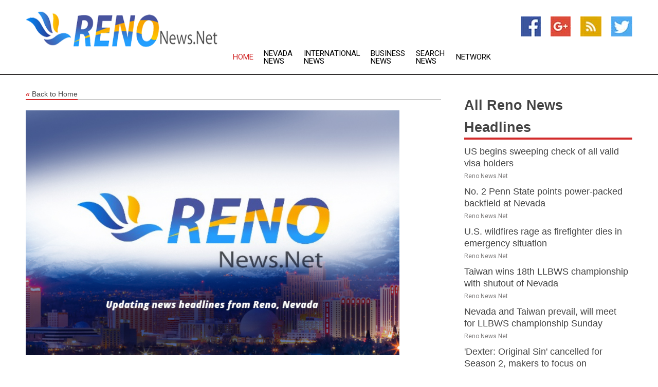

--- FILE ---
content_type: text/html; charset=utf-8
request_url: https://www.renonews.net/news/273488191/lizzo-wins-record-of-the-year-at-65th-grammy-awards
body_size: 11148
content:
<!doctype html>
<html lang="en">
<head>
    <meta name="Powered By" content="Kreatio Platform" />
  <link rel="canonical" href="https://www.renonews.net/news/273488191/lizzo-wins-record-of-the-year-at-65th-grammy-awards"/>
  <meta charset="utf-8"/>
  <meta http-equiv="X-UA-Compatible" content="IE=edge"/>
  <meta name="viewport" content="width=device-width, initial-scale=1, maximum-scale=1, user-scalable=no"/>
    <title>Lizzo wins Record of the Year at 65th Grammy Awards</title>
  <meta name="title" content="Lizzo wins Record of the Year at 65th Grammy Awards">
  <meta name="description" content="LOS ANGELES, Feb. 5 (Xinhua) -- American singer Lizzo won the award for Record of the Year with About Damn Time at the 65th Grammy Awards held in Los Angeles on"/>
  <meta name="keywords" content="the award, the year, angeles, 65th grammy, american singer, grammy, music, singer"/>
  <meta name="news_keywords" content="Reno news, Reno weather, map of Reno, Reno maps, Reno map, map for Reno, Reno tourism, Reno news, Reno news papers, Reno newspapers, newspapers, foreign exchange rates, foreign exchange, forex, markets, Reno hotels, Reno accommodation, Reno motels" />
  <meta name="robots" content="index, follow" />
  <meta name="revisit-after" content="1 Day" />
  <meta property="og:title" content="Lizzo wins Record of the Year at 65th Grammy Awards" />
  <meta property="og:site_name" content="Reno News" />
  <meta property="og:url" content="https://www.renonews.net/news/273488191/lizzo-wins-record-of-the-year-at-65th-grammy-awards" />
  <meta property="og:description" content="LOS ANGELES, Feb. 5 (Xinhua) -- American singer Lizzo won the award for Record of the Year with About Damn Time at the 65th Grammy Awards held in Los Angeles on"/>
  <meta property="og:image" content="" />
  <meta property="og:type" content="article" />
  <meta property="og:locale" content="en_US" />
  <meta name="twitter:card" content="summary_large_image" />
  <meta name="twitter:site" content="@Reno News" />
  <meta name="twitter:title" content="Lizzo wins Record of the Year at 65th Grammy Awards" />
  <meta name="twitter:description" content="LOS ANGELES, Feb. 5 (Xinhua) -- American singer Lizzo won the award for Record of the Year with About Damn Time at the 65th Grammy Awards held in Los Angeles on"/>
  <meta name="twitter:image" content="" />

  <link rel="shortcut icon" href="https://assets.kreatio.net/web/newsnet/favicons/favicon.ico"/>
  <link rel="stylesheet" type="text/css" href="https://assets.kreatio.net/web/newsnet/css/foundation.min.css">
  <link rel="stylesheet" type="text/css" href="https://assets.kreatio.net/web/newsnet/css/red_style.css">
  <link rel="stylesheet" type="text/css" href="https://cdnjs.cloudflare.com/ajax/libs/font-awesome/4.6.3//css/font-awesome.css">
  <script src="https://assets.kreatio.net/web/newsnet/js/app.js"></script>
  <link rel="stylesheet" href="https://cdnjs.cloudflare.com/ajax/libs/tinymce/6.8.2/skins/ui/oxide/skin.min.css">
  <script async src='https://securepubads.g.doubleclick.net/tag/js/gpt.js'></script>
  <script src='https://www.google.com/recaptcha/api.js'></script>
  <script>window.googletag = window.googletag || {cmd: []};
  googletag.cmd.push(function () {
      googletag.defineSlot('/21806386006/Bigpond_TOP/uaenews.net', [[970, 250], [728, 90], [970, 90]], 'div-gpt-ad-3852326-1')
          .addService(googletag.pubads());
      googletag.defineSlot('/21806386006/Bigpond_TOP/uaenews.net', [[300, 250], [300, 600], [160, 600], [120, 600], [320, 50]], 'div-gpt-ad-3852326-2')
          .addService(googletag.pubads());
      googletag.defineOutOfPageSlot('/21806386006/Bigpond_TOP/uaenews.net', 'div-gpt-ad-3852326-3')
          .addService(googletag.pubads());
      googletag.defineSlot('/21806386006/Bigpond_TOP/uaenews.net', [[1, 1]], 'div-gpt-ad-3852326-4')
          .addService(googletag.pubads());

      googletag.pubads().enableSingleRequest();
      googletag.pubads().collapseEmptyDivs();
      googletag.pubads().setCentering(true);
      googletag.enableServices();
  });</script>
  <script async src="https://paht.tech/c/uaenews.net.js"></script>

  <script type="text/javascript">
      window._mNHandle = window._mNHandle || {};
      window._mNHandle.queue = window._mNHandle.queue || [];
      medianet_versionId = "3121199";
  </script>
    <!-- taboola-->
    <script type="text/javascript">
        window._taboola = window._taboola || [];
        _taboola.push({article: 'auto'});
        !function (e, f, u, i) {
            if (!document.getElementById(i)) {
                e.async = 1;
                e.src = u;
                e.id = i;
                f.parentNode.insertBefore(e, f);
            }
        }(document.createElement('script'),
            document.getElementsByTagName('script')[0],
            '//cdn.taboola.com/libtrc/newsnet-network/loader.js',
            'tb_loader_script');
        if (window.performance && typeof window.performance.mark == 'function') {
            window.performance.mark('tbl_ic');
        }
    </script>
    <!--taboola-->
  <style>
      .tox .tox-statusbar {
          display: none !important;
      }
      .red{
          color: red;
      }
      .text h1,
      .text h2,
      .text h3,
      .text h4,
      .text h5,
      .text h6{
          font-size: 24px !important;
          font-weight: 700 !important;
      }
  </style>
</head>
<body>
<!-- header -->
  <!-- Component :: Main-Header--> 
<div class="row expanded header">
  <div class="large-4 columns logo hide-for-small-only">
    <a href="/"><img src="https://assets.kreatio.net/nn_logos/reno-news.png" alt="Reno News"></a></div>

  <div class="large-6 columns navigation">
    <div class="title-bar show-for-small-only"
         data-responsive-toggle="navigation-menu" data-hide-for="medium">
      <button class="menu-icon" type="button" data-toggle></button>
      <div class="title-bar-title" style="margin: 0 20px;">
        <a href="/"><img width="200px" src="https://assets.kreatio.net/nn_logos/reno-news.png"></a>
      </div>
    </div>
    <div class="top-bar" id="navigation-menu">
      <div class="top-bar-left">
        <ul class="dropdown menu" data-dropdown-menu>
          <li class="active"><a href="/">Home</a></li>
            <li>
              <a href="/category/nevada-news">Nevada
                News</a>
            </li>
            <li>
              <a href="/category/breaking-international-news">International
                News</a>
            </li>
            <li>
              <a href="/category/breaking-business-news">Business
                News</a>
            </li>
          <li><a href="/archive">Search News</a></li>
          <li><a href="http://www.themainstreammedia.com/">Network</a></li>
        </ul>
      </div>
    </div>
  </div>

  <div class="large-2 columns socail_icon hide-for-small-only">
    <ul class="menu float-right">
      <li><a href="http://www.facebook.com/pages/Reno-News/147772735271988" target="_blank"><img
        src="https://assets.kreatio.net/web/newsnet/images/facebook.jpg"
        alt="facebook"></a></li>
      <li><a href="https://plus.google.com/" target="_blank"><img
        src="https://assets.kreatio.net/web/newsnet/images/google_pls.jpg"
        alt="google"></a></li>
      <li><a href="https://feeds.renonews.net/rss/bc9f1091e6c70d36" target="_blank"><img
        src="https://assets.kreatio.net/web/newsnet/images/rss_feed.jpg"
        alt="rss"></a></li>
      <li><a href="https://twitter.com/renonewsnet" target="_blank"><img
        src="https://assets.kreatio.net/web/newsnet/images/twitter.jpg"
        alt="twitter"></a></li>
    </ul>
      <!-- Component :: Header-Date--> 
<div class="remote_component" id = 587f77c1-772e-d205-d833-e133cfdf98e0></div>


  </div>
</div>


<!-- End of header -->

<!-- Ads -->
<div class="row expanded ad_temp">

  <!-- Ad 728x90 (TOP) -->
  <div
    class="large-12 medium-12 columns text-left top_add hide-for-small-only">

    <center>
      <div id='div-gpt-ad-3852326-1'>
        <script>
            googletag.cmd.push(function () {
                googletag.display('div-gpt-ad-3852326-1');
            });
        </script>
      </div>
    </center>

  </div>
  <!-- End of ad -->

</div>
<!-- End of ads -->


<div class="row expanded content">
  <div class="large-9 medium-8 columns left_content">
    <div class="row expanded breadcrum">
      <div class="large-12 medium-12 columns">
        <h4>
          <span><a href="/"><i>«</i>Back to Home</a></span>
        </h4>
      </div>
    </div>
    <div class="row expanded single_news">
  <div class="large-12 columns">
    <div class="article_image">
          <img src="https://static.themainstreammedia.com/story_logos/newsnet/reno-news.jpg" height="770px" alt="Lizzo wins Record of the Year at 65th Grammy Awards" width="100%">
    </div>
    <div class="title_text">
      <h2>
        <a href="#">Lizzo wins Record of the Year at 65th Grammy Awards</a>
      </h2>
      <p>Xinhua
        <br>06 Feb 2023, 11:25 GMT+
          </p>
    </div>
    <div class="detail_text">
      <div class="text">
            <p>LOS ANGELES, Feb. 5 (Xinhua) -- American singer Lizzo won the award for Record of the Year with "About Damn Time" at the 65th Grammy Awards held in Los Angeles on Sunday.</p><p> Dedicating the award to the late American singer and songwriter Prince, she noted in her acceptance speech that "when we lost Prince, I decided to dedicate my life to making positive music."</p><p> Record of the Year is one of the "big four" categories of the Grammy Awards night, which also include Album of the Year, Song of the Year, and Best New Artist.</p><p> The U.S. music's biggest night returned to Los Angeles this year. The show, usually held in Los Angeles and New York, relocated to Las Vegas, Nevada in 2022 due to the COVID-19 pandemic.</p><p> As the only peer-selected music award, the Grammy Awards are voted on by the Recording Academy's membership body of music makers, who represent all genres and creative disciplines, including recording artists, songwriters, producers, mixers and engineers. </p>
        <p></p>
      </div>
    </div>
  </div>
  <div class="large-12 medium-12 columns share_icon">
    <h3>
      <span><a href="#">Share article:</a></span>
    </h3>
    <div class="sharethis-inline-share-buttons"></div>
  </div>
  <div class="large-12 medium-12 columns hide-for-small-only">
    <div class="detail_text">
      <div id="contentad338226"></div>
      <script type="text/javascript">
          (function (d) {
              var params =
                  {
                      id: "d5a9be96-e246-4ac5-9d21-4b034439109c",
                      d: "ZGVsaGluZXdzLm5ldA==",
                      wid: "338226",
                      cb: (new Date()).getTime()
                  };

              var qs = [];
              for (var key in params) qs.push(key + '=' + encodeURIComponent(params[key]));
              var s = d.createElement('script');
              s.type = 'text/javascript';
              s.async = true;
              var p = 'https:' == document.location.protocol ? 'https' : 'http';
              s.src = p + "://api.content-ad.net/Scripts/widget2.aspx?" + qs.join('&');
              d.getElementById("contentad338226").appendChild(s);
          })(document);
      </script>
    </div>
  </div>
</div>

    <div class="column row collapse show-for-small-only">
      <div class="large-12 medium-12 columns">

        <div id='div-gpt-ad-3852326-2'>
          <script>
              googletag.cmd.push(function() {
                  googletag.display('div-gpt-ad-3852326-2');
              });
          </script>
        </div>

      </div>
    </div>
    <!-- Ad 600x250 -->
    <div class="row column collapse">
      <div class="large-12 medium-12 columns">

        <div id="318873353">
          <script type="text/javascript">
              try {
                  window._mNHandle.queue.push(function (){
                      window._mNDetails.loadTag("318873353", "600x250", "318873353");
                  });
              }
              catch (error) {}
          </script>
        </div>

      </div>
    </div>
    <!-- End of ad -->
    <!-- Taboola -->
    <div class="row column collapse">
  <div class="large-12 medium-12 columns">

    <div id="taboola-below-article-thumbnails"></div>
    <script type="text/javascript">
        window._taboola = window._taboola || [];
        _taboola.push({
            mode: 'alternating-thumbnails-a',
            container: 'taboola-below-article-thumbnails',
            placement: 'Below Article Thumbnails',
            target_type: 'mix'
        });
    </script>

  </div>
</div>

    <!-- Taboola -->
    <div class="row expanded moreus_news" ng-controller="MoreCtrl">
  <div class="large-12 medium-12 columns">
    <h3><span>More Reno News</span></h3>
    <a href="/category/reno-news" class="access_more">Access More</a>
  </div>
    <div class="large-6 columns">
        <div class="media-object">
          <div class="media-object-section">
            <a href="/news/278527190/us-begins-sweeping-check-of-all-valid-visa-holders">
              <img src="https://image.chitra.live/api/v1/wps/3193a76/01ef6b9b-e941-4105-8b24-e90126239008/1/5-U-S-Passport-Visa-200x200.jpg" width="153px">
            </a>
          </div>
          <div class="media-object-section">
            <h5><a title="" href="/news/278527190/us-begins-sweeping-check-of-all-valid-visa-holders">US begins sweeping check of all valid visa holders</a>
</h5>
            <p class="date">Reno News.Net</p>
          </div>
        </div>
        <div class="media-object">
          <div class="media-object-section">
            <a href="/news/278534080/no-2-penn-state-points-power-packed-backfield-at-nevada">
              <img src="https://image.chitra.live/api/v1/wps/32cd57f/571cbef9-95c2-4df7-b3d6-a83587c28c46/0/YmNjMmVmZWMtNzI-200x200.jpg" width="153px">
            </a>
          </div>
          <div class="media-object-section">
            <h5><a title="" href="/news/278534080/no-2-penn-state-points-power-packed-backfield-at-nevada">No. 2 Penn State points power-packed backfield at Nevada</a>
</h5>
            <p class="date">Reno News.Net</p>
          </div>
        </div>
        <div class="media-object">
          <div class="media-object-section">
            <a href="/news/278533848/us-wildfires-rage-as-firefighter-dies-in-emergency-situation">
              <img src="https://image.chitra.live/api/v1/wps/8c6a77d/6ab15322-ec00-4d37-a314-f12e42e2b9f5/0/XxjidwE007028-20250826-CBMFN0A001-200x200.jpg" width="153px">
            </a>
          </div>
          <div class="media-object-section">
            <h5><a title="" href="/news/278533848/us-wildfires-rage-as-firefighter-dies-in-emergency-situation">U.S. wildfires rage as firefighter dies in emergency situation</a>
</h5>
            <p class="date">Reno News.Net</p>
          </div>
        </div>
        <div class="media-object">
          <div class="media-object-section">
            <a href="/news/278530519/taiwan-wins-18th-llbws-championship-with-shutout-of-nevada">
              <img src="https://image.chitra.live/api/v1/wps/87e114a/390cc8ca-fe29-49b3-b46d-d9ea62533ef5/0/Njg5NDEyNGMtMDE-200x200.jpg" width="153px">
            </a>
          </div>
          <div class="media-object-section">
            <h5><a title="" href="/news/278530519/taiwan-wins-18th-llbws-championship-with-shutout-of-nevada">Taiwan wins 18th LLBWS championship with shutout of Nevada</a>
</h5>
            <p class="date">Reno News.Net</p>
          </div>
        </div>
        <div class="media-object">
          <div class="media-object-section">
            <a href="/news/278529077/nevada-and-taiwan-prevail-will-meet-for-llbws-championship-sunday">
              <img src="https://image.chitra.live/api/v1/wps/d42806e/ac982229-c616-43ba-90e5-422b6b9d2a48/0/ZmJkZjFjMDEtYjR-200x200.jpg" width="153px">
            </a>
          </div>
          <div class="media-object-section">
            <h5><a title="" href="/news/278529077/nevada-and-taiwan-prevail-will-meet-for-llbws-championship-sunday">Nevada and Taiwan prevail, will meet for LLBWS championship Sunday</a>
</h5>
            <p class="date">Reno News.Net</p>
          </div>
        </div>
        <div class="media-object">
          <div class="media-object-section">
            <a href="/news/278528543/dexter-original-sin-cancelled-for-season-2-makers-to-focus-on-resurrection-sequel">
              <img src="https://image.chitra.live/api/v1/wps/3230eba/83c0ada9-af38-4ea4-b263-da87fc19290a/0/ANI-20250823163905-200x200.jpg" width="153px">
            </a>
          </div>
          <div class="media-object-section">
            <h5><a title="" href="/news/278528543/dexter-original-sin-cancelled-for-season-2-makers-to-focus-on-resurrection-sequel">&#39;Dexter: Original Sin&#39; cancelled for Season 2, makers to focus on &#39;Resurrection&#39; sequel</a>
</h5>
            <p class="date">Reno News.Net</p>
          </div>
        </div>
        <div class="media-object">
          <div class="media-object-section">
            <a href="/news/278528157/reds-all-star-andrew-abbott-aims-for-first-career-win-over-d-backs">
              <img src="https://image.chitra.live/api/v1/wps/337cc87/5714ba8e-6848-44b3-b1db-e5642b19617d/0/MmYyYjA3ZDMtMzg-200x200.jpg" width="153px">
            </a>
          </div>
          <div class="media-object-section">
            <h5><a title="" href="/news/278528157/reds-all-star-andrew-abbott-aims-for-first-career-win-over-d-backs">Reds All-Star Andrew Abbott aims for first career win over D-backs</a>
</h5>
            <p class="date">Reno News.Net</p>
          </div>
        </div>
        <div class="media-object">
          <div class="media-object-section">
            <a href="/news/278525389/llbws-roundup-nevada-rallies-to-reach-us-championship-game">
              <img src="https://image.chitra.live/api/v1/wps/0acf4bb/16da351c-d575-4fbd-89cd-974869f150f5/0/ZTQ1NDQzNDMtM2V-200x200.jpg" width="153px">
            </a>
          </div>
          <div class="media-object-section">
            <h5><a title="" href="/news/278525389/llbws-roundup-nevada-rallies-to-reach-us-championship-game">LLBWS roundup: Nevada rallies to reach U.S. championship game</a>
</h5>
            <p class="date">Reno News.Net</p>
          </div>
        </div>
        <div class="media-object">
          <div class="media-object-section">
            <a href="/news/278533898/roundup-us-wildfires-rage-as-firefighter-dies-in-emergency-situation">
              <img src="" width="153px">
            </a>
          </div>
          <div class="media-object-section">
            <h5><a title="" href="/news/278533898/roundup-us-wildfires-rage-as-firefighter-dies-in-emergency-situation">Roundup: U.S. wildfires rage as firefighter dies in emergency situation</a>
</h5>
            <p class="date">Reno News.Net</p>
          </div>
        </div>
        <div class="media-object">
          <div class="media-object-section">
            <a href="/news/278535783/park-city-showcase-of-homes-continues-this-weekend-park-record">
              <img src="https://image.chitra.live/api/v1/wps/9fb8029/10a9c066-54a8-4d6e-90d7-b8fcc382e01c/0/spr1756290860064-200x200.jpg" width="153px">
            </a>
          </div>
          <div class="media-object-section">
            <h5><a title="" target="_blank" href="https://www.parkrecord.com/2025/08/26/park-city-showcase-of-homes-continues-this-weekend/">Park City Showcase of Homes continues this weekend - Park Record</a>
</h5>
            <p class="date">Reno News.Net</p>
          </div>
        </div>
        <div class="media-object">
          <div class="media-object-section">
            <a href="/news/278535288/wa-mother-details-difficult-search-for-mental-health-bed-as-daughter-reached-crisis-point">
              <img src="https://image.chitra.live/api/v1/wps/cca30bf/171e790b-a397-4b66-97d1-b1d9e7c44b8b/0/spr1756280027077-200x200.jpg" width="153px">
            </a>
          </div>
          <div class="media-object-section">
            <h5><a title="" target="_blank" href="https://www.abc.net.au/news/2025-08-25/teen-spends-60-hours-in-perth-ed-without-mental-health-care/105692884">WA mother details difficult search for mental health bed as daughter reached crisis point</a>
</h5>
            <p class="date">Reno News.Net</p>
          </div>
        </div>
    </div>
    <div class="large-6 columns">
        <div class="media-object">
          <div class="media-object-section">
            <a href="/news/278535287/hawaii-island-residents-police-commibion-discub-search-for-next-chief">
              <img src="https://image.chitra.live/api/v1/wps/ff1c743/0f194a74-53bd-4793-9cce-132b6484648d/0/spr1756280024960-200x200.jpg" width="153px">
            </a>
          </div>
          <div class="media-object-section">
            <h5><a title="" target="_blank" href="https://www.staradvertiser.com/2025/08/26/hawaii-news/search-for-new-big-isle-police-chief-discussed/">Hawaii island residents, Police Commission discuss search for next chief</a>
</h5>
            <p class="date">Reno News.Net</p>
          </div>
        </div>
        <div class="media-object">
          <div class="media-object-section">
            <a href="/news/278533952/trump-suggests-many-americans-39-like-a-dictator-39-ibtimes">
              <img src="https://image.chitra.live/api/v1/wps/7712ab1/093d8ea7-24d3-4181-941f-ec62c724d22e/0/spr1756217054525-200x200.jpg" width="153px">
            </a>
          </div>
          <div class="media-object-section">
            <h5><a title="" target="_blank" href="https://www.ibtimes.com/trump-suggests-many-americans-like-dictator-3781642">Trump Suggests Many Americans &#39;Like A Dictator&#39; - IBTimes</a>
</h5>
            <p class="date">Reno News.Net</p>
          </div>
        </div>
        <div class="media-object">
          <div class="media-object-section">
            <a href="/news/278535651/musk-quest-for-microsoft-ai-software-biz-likely-includes-ads">
              <img src="" width="153px">
            </a>
          </div>
          <div class="media-object-section">
            <h5><a title="" target="_blank" href="https://www.mediapost.com/publications/article/408423/musk-quest-for-microsoft-ai-software-biz-likely-in.html">Musk Quest For Microsoft AI Software Biz Likely Includes Ads</a>
</h5>
            <p class="date">Reno News.Net</p>
          </div>
        </div>
        <div class="media-object">
          <div class="media-object-section">
            <a href="/news/278535459/sheriff-39-s-office-identifies-the-victim-shot-by-son-in-nevada-county">
              <img src="" width="153px">
            </a>
          </div>
          <div class="media-object-section">
            <h5><a title="" target="_blank" href="https://fox40.com/news/local-news/nevada-county/sheriffs-office-identifies-the-victim-shot-by-son-in-nevada-county/">Sheriff&#39;s office identifies the victim shot by son in Nevada County</a>
</h5>
            <p class="date">Reno News.Net</p>
          </div>
        </div>
        <div class="media-object">
          <div class="media-object-section">
            <a href="/news/278535255/rtc-offers-free-rides-to-sparks-rib-cook-off">
              <img src="" width="153px">
            </a>
          </div>
          <div class="media-object-section">
            <h5><a title="" target="_blank" href="https://thisisreno.com/2025/08/rtc-free-rides-washoe-event/">RTC offers free rides to Sparks rib cook off</a>
</h5>
            <p class="date">Reno News.Net</p>
          </div>
        </div>
        <div class="media-object">
          <div class="media-object-section">
            <a href="/news/278535254/brothers-barbecue-named-among-top-bbq-spots-in-us">
              <img src="" width="153px">
            </a>
          </div>
          <div class="media-object-section">
            <h5><a title="" target="_blank" href="https://thisisreno.com/2025/08/best-bbq-reno-brothers/">Brothers Barbecue named among top BBQ spots in U.S.</a>
</h5>
            <p class="date">Reno News.Net</p>
          </div>
        </div>
        <div class="media-object">
          <div class="media-object-section">
            <a href="/news/278535253/free-curbside-chipping-available-for-eligible-residents">
              <img src="" width="153px">
            </a>
          </div>
          <div class="media-object-section">
            <h5><a title="" target="_blank" href="https://thisisreno.com/2025/08/truckee-meadows-free-curbside-chipping/">Free curbside chipping available for eligible residents</a>
</h5>
            <p class="date">Reno News.Net</p>
          </div>
        </div>
        <div class="media-object">
          <div class="media-object-section">
            <a href="/news/278535252/renos-oldest-and-newest-theaters-announce-merger">
              <img src="" width="153px">
            </a>
          </div>
          <div class="media-object-section">
            <h5><a title="" target="_blank" href="https://thisisreno.com/2025/08/reno-little-theater-merger/">Renos oldest and newest theaters announce merger</a>
</h5>
            <p class="date">Reno News.Net</p>
          </div>
        </div>
        <div class="media-object">
          <div class="media-object-section">
            <a href="/news/278535251/nv-energy-opens-applications-for-expanded-solar-acceb-for-low-income-customers">
              <img src="" width="153px">
            </a>
          </div>
          <div class="media-object-section">
            <h5><a title="" target="_blank" href="https://thisisreno.com/2025/08/nv-energy-expanded-solar-access/">NV Energy opens applications for expanded solar access for low-income customers</a>
</h5>
            <p class="date">Reno News.Net</p>
          </div>
        </div>
        <div class="media-object">
          <div class="media-object-section">
            <a href="/news/278534870/children-39-s-mercy-hospital-launches-new-youth-mental-health-program">
              <img src="" width="153px">
            </a>
          </div>
          <div class="media-object-section">
            <h5><a title="" target="_blank" href="https://fox4kc.com/news/childrens-mercy-hospital-launches-new-youth-mental-health-program/">Children&#39;s Mercy Hospital launches new youth mental health program</a>
</h5>
            <p class="date">Reno News.Net</p>
          </div>
        </div>
    </div>
</div>

    <div class="column row collapse show-for-small-only">
      <div class="large-12 medium-12 columns">

        <div id='div-gpt-ad-3852326-2'>
          <script>
              googletag.cmd.push(function() {
                  googletag.display('div-gpt-ad-3852326-2');
              });
          </script>
        </div>

      </div>
    </div>
    <div class="row expanded">
      <div class="large-12 medium-12 columns">
        <div class="row expanded signupnws">
          <div class="large-6 columns">
            <h2>Sign up for Reno News</h2>
            <p>a daily newsletter full of things to discuss over
              drinks.and the great thing is that it's on the house!</p>
          </div>
          <div class="large-6 columns">
            <form
              action="https://subscription.themainstreammedia.com/?p=subscribe"
              method="post">
              <input type="text" name="email" placeholder="Your email address"
                     required>
              <button type="submit" class="button">Submit</button>
            </form>
          </div>
        </div>
      </div>
    </div>
    <div class="row expanded single_news">
      <div
        class="large-12 medium-12 columns text-center hide-for-small-only">
        <div class="detail_text"></div>
      </div>
    </div>
  </div>
  <!-- Side bar -->
    <div class="large-3 medium-4 columns right_sidebar">
    <!-- weather -->
    <div
      class="large-12 medium-12 columns text-right hide-for-small-only">
      <div class="row collapse">
        <div class="large-12 columns text-center">
          <strong style="font-size: 45px;"></strong> <span></span>
        </div>
      </div>
      <div class="row collapse">
        <div class="large-12 columns text-center">
          <span></span>
        </div>
      </div>
    </div>
    <!-- End of weather -->

    <!-- All headlines -->
    <div class="row column headline">
  <div class="large-12 medium-12 columns">
    <h3>
      <span><a href="/category/reno-news">All Reno News Headlines</a></span>
    </h3>
    <div class="outer_head">
        <div class="single_head">
          <h6>
            <a title="" href="/news/278527190/us-begins-sweeping-check-of-all-valid-visa-holders">US begins sweeping check of all valid visa holders</a>

          </h6>
          <p class="date">Reno News.Net</p>
        </div>
        <div class="single_head">
          <h6>
            <a title="" href="/news/278534080/no-2-penn-state-points-power-packed-backfield-at-nevada">No. 2 Penn State points power-packed backfield at Nevada</a>

          </h6>
          <p class="date">Reno News.Net</p>
        </div>
        <div class="single_head">
          <h6>
            <a title="" href="/news/278533848/us-wildfires-rage-as-firefighter-dies-in-emergency-situation">U.S. wildfires rage as firefighter dies in emergency situation</a>

          </h6>
          <p class="date">Reno News.Net</p>
        </div>
        <div class="single_head">
          <h6>
            <a title="" href="/news/278530519/taiwan-wins-18th-llbws-championship-with-shutout-of-nevada">Taiwan wins 18th LLBWS championship with shutout of Nevada</a>

          </h6>
          <p class="date">Reno News.Net</p>
        </div>
        <div class="single_head">
          <h6>
            <a title="" href="/news/278529077/nevada-and-taiwan-prevail-will-meet-for-llbws-championship-sunday">Nevada and Taiwan prevail, will meet for LLBWS championship Sunday</a>

          </h6>
          <p class="date">Reno News.Net</p>
        </div>
        <div class="single_head">
          <h6>
            <a title="" href="/news/278528543/dexter-original-sin-cancelled-for-season-2-makers-to-focus-on-resurrection-sequel">&#39;Dexter: Original Sin&#39; cancelled for Season 2, makers to focus on &#39;Resurrection&#39; sequel</a>

          </h6>
          <p class="date">Reno News.Net</p>
        </div>
        <div class="single_head">
          <h6>
            <a title="" href="/news/278528157/reds-all-star-andrew-abbott-aims-for-first-career-win-over-d-backs">Reds All-Star Andrew Abbott aims for first career win over D-backs</a>

          </h6>
          <p class="date">Reno News.Net</p>
        </div>
        <div class="single_head">
          <h6>
            <a title="" href="/news/278525389/llbws-roundup-nevada-rallies-to-reach-us-championship-game">LLBWS roundup: Nevada rallies to reach U.S. championship game</a>

          </h6>
          <p class="date">Reno News.Net</p>
        </div>
        <div class="single_head">
          <h6>
            <a title="" href="/news/278533898/roundup-us-wildfires-rage-as-firefighter-dies-in-emergency-situation">Roundup: U.S. wildfires rage as firefighter dies in emergency situation</a>

          </h6>
          <p class="date">Reno News.Net</p>
        </div>
        <div class="single_head">
          <h6>
            <a title="" target="_blank" href="https://www.parkrecord.com/2025/08/26/park-city-showcase-of-homes-continues-this-weekend/">Park City Showcase of Homes continues this weekend - Park Record</a>

          </h6>
          <p class="date">Reno News.Net</p>
        </div>
        <div class="single_head">
          <h6>
            <a title="" target="_blank" href="https://www.abc.net.au/news/2025-08-25/teen-spends-60-hours-in-perth-ed-without-mental-health-care/105692884">WA mother details difficult search for mental health bed as daughter reached crisis point</a>

          </h6>
          <p class="date">Reno News.Net</p>
        </div>
        <div class="single_head">
          <h6>
            <a title="" target="_blank" href="https://www.staradvertiser.com/2025/08/26/hawaii-news/search-for-new-big-isle-police-chief-discussed/">Hawaii island residents, Police Commission discuss search for next chief</a>

          </h6>
          <p class="date">Reno News.Net</p>
        </div>
        <div class="single_head">
          <h6>
            <a title="" target="_blank" href="https://www.ibtimes.com/trump-suggests-many-americans-like-dictator-3781642">Trump Suggests Many Americans &#39;Like A Dictator&#39; - IBTimes</a>

          </h6>
          <p class="date">Reno News.Net</p>
        </div>
        <div class="single_head">
          <h6>
            <a title="" target="_blank" href="https://www.mediapost.com/publications/article/408423/musk-quest-for-microsoft-ai-software-biz-likely-in.html">Musk Quest For Microsoft AI Software Biz Likely Includes Ads</a>

          </h6>
          <p class="date">Reno News.Net</p>
        </div>
        <div class="single_head">
          <h6>
            <a title="" target="_blank" href="https://fox40.com/news/local-news/nevada-county/sheriffs-office-identifies-the-victim-shot-by-son-in-nevada-county/">Sheriff&#39;s office identifies the victim shot by son in Nevada County</a>

          </h6>
          <p class="date">Reno News.Net</p>
        </div>
        <div class="single_head">
          <h6>
            <a title="" target="_blank" href="https://thisisreno.com/2025/08/rtc-free-rides-washoe-event/">RTC offers free rides to Sparks rib cook off</a>

          </h6>
          <p class="date">Reno News.Net</p>
        </div>
        <div class="single_head">
          <h6>
            <a title="" target="_blank" href="https://thisisreno.com/2025/08/best-bbq-reno-brothers/">Brothers Barbecue named among top BBQ spots in U.S.</a>

          </h6>
          <p class="date">Reno News.Net</p>
        </div>
        <div class="single_head">
          <h6>
            <a title="" target="_blank" href="https://thisisreno.com/2025/08/truckee-meadows-free-curbside-chipping/">Free curbside chipping available for eligible residents</a>

          </h6>
          <p class="date">Reno News.Net</p>
        </div>
        <div class="single_head">
          <h6>
            <a title="" target="_blank" href="https://thisisreno.com/2025/08/reno-little-theater-merger/">Renos oldest and newest theaters announce merger</a>

          </h6>
          <p class="date">Reno News.Net</p>
        </div>
        <div class="single_head">
          <h6>
            <a title="" target="_blank" href="https://thisisreno.com/2025/08/nv-energy-expanded-solar-access/">NV Energy opens applications for expanded solar access for low-income customers</a>

          </h6>
          <p class="date">Reno News.Net</p>
        </div>
        <div class="single_head">
          <h6>
            <a title="" target="_blank" href="https://fox4kc.com/news/childrens-mercy-hospital-launches-new-youth-mental-health-program/">Children&#39;s Mercy Hospital launches new youth mental health program</a>

          </h6>
          <p class="date">Reno News.Net</p>
        </div>
        <div class="single_head">
          <h6>
            <a title="" target="_blank" href="https://fox40.com/news/local-news/sacramento-county/folsom/2-homes-destroyed-1-person-hospitalized-after-fire-in-folsom/">2 homes destroyed, 1 person hospitalized after fire in Folsom</a>

          </h6>
          <p class="date">Reno News.Net</p>
        </div>
        <div class="single_head">
          <h6>
            <a title="" target="_blank" href="https://www.theguardian.com/world/2025/aug/26/norway-wealth-fund-excludes-caterpillar-over-israel-allegations">Norway wealth fund sells Caterpillar stake over Israel allegations - Israel</a>

          </h6>
          <p class="date">Reno News.Net</p>
        </div>
    </div>
  </div>
</div>



    <!-- Ad 300x600 (A) -->
    <div class="row column ad_600">
      <div class="large-12 medium-12 columns hide-for-small-only">

        <script id="mNCC" language="javascript">
            medianet_width = "300";
            medianet_height = "600";
            medianet_crid = "393315316";
            medianet_versionId = "3111299";
        </script>
        <script src="//contextual.media.net/nmedianet.js?cid=8CUG1R34Q"></script>

      </div>
    </div>
    <!-- End of ad -->

    <!-- Related News -->
    <div class=" row column business_news">
  <div class="large-12 medium-12 columns">
    <h3>
      <span>Nevada News</span>
    </h3>
      <div class="media-object">
        <div class="media-object-section">
          <a href="/news/278527190/us-begins-sweeping-check-of-all-valid-visa-holders"><img width="153px" src="https://image.chitra.live/api/v1/wps/3193a76/01ef6b9b-e941-4105-8b24-e90126239008/1/5-U-S-Passport-Visa-200x200.jpg" alt="US begins sweeping check of all valid visa holders"/></a>
        </div>
        <div class="media-object-section">
          <h6>
            <a title="" href="/news/278527190/us-begins-sweeping-check-of-all-valid-visa-holders">US begins sweeping check of all valid visa holders</a>

          </h6>
          <p class="date">Reno News.Net</p>
        </div>
      </div>
      <div class="media-object">
        <div class="media-object-section">
          <a href="/news/278536259/vikings-trade-picks-to-reunite-with-panthers-wr-adam-thielen"><img width="153px" src="https://image.chitra.live/api/v1/wps/9aacf34/0fcf8a96-807c-451d-af79-5735fa3fb126/0/ZGUxYzkzMzktNjZ-200x200.jpg" alt="Vikings trade picks to reunite with Panthers WR Adam Thielen"/></a>
        </div>
        <div class="media-object-section">
          <h6>
            <a title="" href="/news/278536259/vikings-trade-picks-to-reunite-with-panthers-wr-adam-thielen">Vikings trade picks to reunite with Panthers WR Adam Thielen</a>

          </h6>
          <p class="date">Reno News.Net</p>
        </div>
      </div>
      <div class="media-object">
        <div class="media-object-section">
          <a href="/news/278535035/patriots-cut-2022-first-round-pick-cole-strange"><img width="153px" src="https://image.chitra.live/api/v1/wps/6e9d724/6747dec3-b803-4c74-a3cb-e997cd7d143d/0/ODY5MWQwODktYzB-200x200.jpg" alt="Patriots cut 2022 first-round pick Cole Strange"/></a>
        </div>
        <div class="media-object-section">
          <h6>
            <a title="" href="/news/278535035/patriots-cut-2022-first-round-pick-cole-strange">Patriots cut 2022 first-round pick Cole Strange</a>

          </h6>
          <p class="date">Reno News.Net</p>
        </div>
      </div>
      <div class="media-object">
        <div class="media-object-section">
          <a href="/news/278534671/streaking-aces-rising-dream-to-battle-for-second-place-in-wnba"><img width="153px" src="https://image.chitra.live/api/v1/wps/46d8266/13359434-4be7-41dc-8f91-80b525b26d6c/0/MjRiZTI0YTYtOGR-200x200.jpg" alt="Streaking Aces, rising Dream to battle for second place in WNBA"/></a>
        </div>
        <div class="media-object-section">
          <h6>
            <a title="" href="/news/278534671/streaking-aces-rising-dream-to-battle-for-second-place-in-wnba">Streaking Aces, rising Dream to battle for second place in WNBA</a>

          </h6>
          <p class="date">Reno News.Net</p>
        </div>
      </div>
      <div class="media-object">
        <div class="media-object-section">
          <a href="/news/278534456/mlb-matches-giants-yankees-in-early-2026-opener"><img width="153px" src="https://image.chitra.live/api/v1/wps/91a564e/962dae87-337a-489d-997d-066121d433ab/0/ZGM0NTU4MmQtYjF-200x200.jpg" alt="MLB matches Giants, Yankees in early 2026 opener"/></a>
        </div>
        <div class="media-object-section">
          <h6>
            <a title="" href="/news/278534456/mlb-matches-giants-yankees-in-early-2026-opener">MLB matches Giants, Yankees in early 2026 opener</a>

          </h6>
          <p class="date">Reno News.Net</p>
        </div>
      </div>
      <div class="media-object">
        <div class="media-object-section">
          <a href="/news/278533848/us-wildfires-rage-as-firefighter-dies-in-emergency-situation"><img width="153px" src="https://image.chitra.live/api/v1/wps/8c6a77d/6ab15322-ec00-4d37-a314-f12e42e2b9f5/0/XxjidwE007028-20250826-CBMFN0A001-200x200.jpg" alt="U.S. wildfires rage as firefighter dies in emergency situation"/></a>
        </div>
        <div class="media-object-section">
          <h6>
            <a title="" href="/news/278533848/us-wildfires-rage-as-firefighter-dies-in-emergency-situation">U.S. wildfires rage as firefighter dies in emergency situation</a>

          </h6>
          <p class="date">Reno News.Net</p>
        </div>
      </div>
    <div class="access_btn">
      <a href="/category/nevada-news"
         class="access_more">Access More</a>
    </div>
  </div>
</div>

    <!-- End of Related News -->

    <!-- News Releases  -->
    <div class="row column news_releases">
  <div class="large-12 medium-12 columns">
    <div class="inner">
      <h3>News Releases</h3>
      <p>
        <span >Reno News</span>.Net's News Release Publishing
        Service provides a medium for circulating your organization's
        news.
      </p>
      <form action="/news-releases" method="get">
        <button
          style="margin-left: 10px; font-size: 19px; font-family: Roboto, sans-serif;"
          href="/news-releases" type="submit" class="alert button">
          Click For Details</button>
      </form>
    </div>
  </div>
</div>

    <!-- End of News Releases  -->

    <div class=" row column business_news">
  <div class="large-12 medium-12 columns">
    <h3>
      <span>International News</span>
    </h3>
      <div class="media-object">
        <div class="media-object-section">
          <a href="German chancellor: Death of journalists in Gaza &#39;unavoidable&#39;"><img width="153px" src="https://image.chitra.live/api/v1/wps/52e2935/8c09823d-3398-4700-85c1-de7e55696843/4/Friedrich-Merz-Belgian-news-agency-copy-tiff-jpg-200x200.jpg" alt="Germany&#39;s leader backs Israel, says journalists not targeted "/></a>
        </div>
        <div class="media-object-section">
          <h6>
            <a title="" href="/news/278534354/germany-s-leader-backs-israel-says-journalists-not-targeted">Germany&#39;s leader backs Israel, says journalists not targeted </a>

          </h6>
          <p class="date">Reno News.Net</p>
        </div>
      </div>
      <div class="media-object">
        <div class="media-object-section">
          <a href="Trump administration to review all 55 million US visa holders"><img width="153px" src="https://image.chitra.live/api/v1/wps/3193a76/01ef6b9b-e941-4105-8b24-e90126239008/1/5-U-S-Passport-Visa-200x200.jpg" alt="US begins sweeping check of all valid visa holders"/></a>
        </div>
        <div class="media-object-section">
          <h6>
            <a title="" href="/news/278527190/us-begins-sweeping-check-of-all-valid-visa-holders">US begins sweeping check of all valid visa holders</a>

          </h6>
          <p class="date">Reno News.Net</p>
        </div>
      </div>
      <div class="media-object">
        <div class="media-object-section">
          <a href="Thailand court acquits ex-PM Thaksin in royal defamation case"><img width="153px" src="https://image.chitra.live/api/v1/wps/779ec99/153996ba-baec-4b5f-8c74-da22b29c54dd/1/8-Thaksin-DOD-200x200.jpg" alt="Thailand’s ex-PM Thaksin cleared in royal defamation case"/></a>
        </div>
        <div class="media-object-section">
          <h6>
            <a title="" href="/news/278527201/thailand-s-ex-pm-thaksin-cleared-in-royal-defamation-case">Thailand’s ex-PM Thaksin cleared in royal defamation case</a>

          </h6>
          <p class="date">Reno News.Net</p>
        </div>
      </div>
      <div class="media-object">
        <div class="media-object-section">
          <a href="UK FM &quot;horrified&quot; as Israel kills six more journalists in Gaza"><img width="153px" src="https://image.chitra.live/api/v1/wps/27991f0/62accdaa-135b-4a2c-8548-f9c1d7f1dc34/0/Gaza-Press-funerals-200x200.jpeg" alt="Israel Defense Force claims lives of 6 journalists "/></a>
        </div>
        <div class="media-object-section">
          <h6>
            <a title="" href="/news/278532351/israel-defense-force-claims-lives-of-6-journalists">Israel Defense Force claims lives of 6 journalists </a>

          </h6>
          <p class="date">Reno News.Net</p>
        </div>
      </div>
      <div class="media-object">
        <div class="media-object-section">
          <a href="Israel threatens Gaza City with destruction as new offensive looms"><img width="153px" src="https://image.chitra.live/api/v1/wps/4d48e13/a1eebe4b-5b8b-442d-8aa3-17c7fb80fd63/2/6-Gaza-1-200x200.jpg" alt="Netanyahu weighs major Gaza offensive as ceasefire hopes fade"/></a>
        </div>
        <div class="media-object-section">
          <h6>
            <a title="" href="/news/278527192/netanyahu-weighs-major-gaza-offensive-as-ceasefire-hopes-fade">Netanyahu weighs major Gaza offensive as ceasefire hopes fade</a>

          </h6>
          <p class="date">Reno News.Net</p>
        </div>
      </div>
      <div class="media-object">
        <div class="media-object-section">
          <a href="Stray dogs can be freed post-sterilisation, says India&#39;s Supreme Court"><img width="153px" src="https://image.chitra.live/api/v1/wps/edaa152/2a2dc2aa-dcd7-444c-b0d7-cb7b450029bf/2/6-stray-200x200.jpg" alt="Indian court allows sterilised stray dogs to return to neighbourhoods"/></a>
        </div>
        <div class="media-object-section">
          <h6>
            <a title="" href="/news/278527179/indian-court-allows-sterilised-stray-dogs-to-return-to-neighbourhoods">Indian court allows sterilised stray dogs to return to neighbourhoods</a>

          </h6>
          <p class="date">Reno News.Net</p>
        </div>
      </div>
      <div class="media-object">
        <div class="media-object-section">
          <a href="Gaza City declared a state of famine as global hunger monitor warns of spread"><img width="153px" src="https://image.chitra.live/api/v1/wps/15b03f8/e9fcaa2f-bbff-4803-a939-79df68a0d0e7/1/Gaza-famine-200x200.png" alt="Gaza famine confirmed, pressure mounts on Israel to open aid routes"/></a>
        </div>
        <div class="media-object-section">
          <h6>
            <a title="" href="/news/278529856/gaza-famine-confirmed-prebure-mounts-on-israel-to-open-aid-routes">Gaza famine confirmed, pressure mounts on Israel to open aid routes</a>

          </h6>
          <p class="date">Reno News.Net</p>
        </div>
      </div>
      <div class="media-object">
        <div class="media-object-section">
          <a href="Xi Jinping marks 60 years of Beijing&#39;s rule in Tibet"><img width="153px" src="https://image.chitra.live/api/v1/wps/3044227/4e549846-ab8c-44cb-858e-847c7ad72938/1/Xi-Tibet-Aug-25-CGTN-200x200.jpeg" alt="Xi Jinping’s trip highlights tensions over Tibet’s autonomy"/></a>
        </div>
        <div class="media-object-section">
          <h6>
            <a title="" href="/news/278524948/xi-jinping-s-trip-highlights-tensions-over-tibet-s-autonomy">Xi Jinping’s trip highlights tensions over Tibet’s autonomy</a>

          </h6>
          <p class="date">Reno News.Net</p>
        </div>
      </div>
      <div class="media-object">
        <div class="media-object-section">
          <a href="US, South Korea summit to focus on defense costs, trade, North Korea"><img width="153px" src="https://image.chitra.live/api/v1/wps/40cda2f/193f79d1-bfd4-4150-b35c-a96adc7c1466/1/8-Donald-Trump-200x200.jpg" alt="US-South Korea summit to tackle military burden, trade, and Pyongyang"/></a>
        </div>
        <div class="media-object-section">
          <h6>
            <a title="" href="/news/278527167/us-south-korea-summit-to-tackle-military-burden-trade-and-pyongyang">US-South Korea summit to tackle military burden, trade, and Pyongyang</a>

          </h6>
          <p class="date">Reno News.Net</p>
        </div>
      </div>
      <div class="media-object">
        <div class="media-object-section">
          <a href="Judge Frank Caprio, known for compassionate rulings, dies at 88"><img width="153px" src="https://image.chitra.live/api/v1/wps/8bac3ee/13b854d3-00c1-41d3-a547-18d5bca22cc0/1/8-Judge-Frank-Caprio-200x200.jpg" alt="Frank Caprio, Rhode Island’s ‘kindest judge,’ dead at 88"/></a>
        </div>
        <div class="media-object-section">
          <h6>
            <a title="" href="/news/278524976/frank-caprio-rhode-island-s-kindest-judge-dead-at-88">Frank Caprio, Rhode Island’s ‘kindest judge,’ dead at 88</a>

          </h6>
          <p class="date">Reno News.Net</p>
        </div>
      </div>
    <div class="access_btn">
      <a href="/category/breaking-international-news"
         class="access_more">Access More</a>
    </div>
  </div>
</div>

    <!-- Ad 336x280 -->
    <div class="row column ad_250 hide-for-small-only">
      <div class="large-12 medium-12 columns">

        <script id="mNCC" language="javascript">
            medianet_width = "300";
            medianet_height = "250";
            medianet_crid = "975428123";
            medianet_versionId = "3111299";
        </script>
        <script src="//contextual.media.net/nmedianet.js?cid=8CUG1R34Q"></script>

      </div>
    </div>
    <!-- End of ad -->

  </div>

</div>

<!-- footer -->
  <!-- Component :: Footer--> 
<div class="row expanded footer">
  <div class="large-12 medium-12 columns ">
    <div class="row">
      <div class="large-6 medium-12 columns">
        <h6>Reno News.Net</h6>
        <div class="float-left map_img">
          <a href="/"><img
            src="https://assets.kreatio.net/web/newsnet/images/maps/reno-news.png"/>
          </a>
        </div>
      </div>
      <div class="large-3 medium-6 columns footer_sitemap">
        <h6>SITE DATA</h6>
        <ul class="menu vertical">
          <li><a href="/">Home</a></li>
          <li><a href="/about">About Us</a></li>
          <li><a href="/news-releases">News Releases</a></li>
          <li><a href="/contact">Contact Us</a></li>
          <li><a href="/privacy">Privacy Policy</a></li>
          <li><a href="/terms-and-conditions">Terms and Conditions</a></li>
          <li><a href="/archive">Archives</a></li>
          <li><a href="/sitemap">Sitemap</a></li>
        </ul>
      </div>
      <div class="large-3 medium-6 columns footer_icon">
        <h6>CONNECT</h6>
        <ul class="menu vertical">
          <li><a href="http://www.facebook.com/pages/Reno-News/147772735271988" target="_blank"><span
            class="social-icon"> <span class="icon icon-facebook">
										<i class="fa fa-thumbs-up" aria-hidden="true"></i>
								</span>
							</span>Facebook</a></li>
          <li><a href="https://twitter.com/renonewsnet" target="_blank"><span
            class="social-icon"> <span class="icon icon-facebook">
										<i class="fa fa-twitter" aria-hidden="true"> </i>
								</span>
							</span>Twitter</a></li>
          <li><a href="https://plus.google.com/" target="_blank"><span
            class="social-icon"> <span class="icon icon-facebook">
										<i class="fa fa-google-plus" aria-hidden="true"></i>
								</span>
							</span>Google+</a></li>
          <li><a href="https://feeds.renonews.net/rss/bc9f1091e6c70d36" target="_blank"><span
            class="social-icon"> <span class="icon icon-facebook">
										<i class="fa fa-rss" aria-hidden="true"></i>
								</span>
							</span>RSS</a></li>
          <li><a href="/contact"><span class="social-icon">
									<span class="icon icon-facebook"> <i
                    class="fa fa-envelope" aria-hidden="true"></i></span>
          </span>Contact Us</a></li>
        </ul>
      </div>
    </div>
  </div>
</div>
<div class="row expanded footer_bottom">
  <p>&copy; Copyright 1999-2025 Reno News.Net -
    <a target="_blank" href="http://www.themainstreammedia.com\">Mainstream Media Ltd</a>.
    All rights reserved.</p>
</div>


<!-- End of footer -->
<!-- twitter -->
<script>!function (d, s, id) {
    var js, fjs = d.getElementsByTagName(s)[0], p = /^http:/.test(d.location) ? 'http' : 'https';
    if (!d.getElementById(id)) {
        js = d.createElement(s);
        js.id = id;
        js.src = p + "://platform.twitter.com/widgets.js";
        fjs.parentNode.insertBefore(js, fjs);
    }
}(document, "script", "twitter-wjs");</script>
<!-- App Script -->
<script
  src="https://assets.kreatio.net/web/newsnet/js/vendor/jquery.js"></script>
<script
  src="https://assets.kreatio.net/web/newsnet/js/vendor/foundation.min.js"></script>
<script> window.onload = foundationCall(); </script>
<div id='div-gpt-ad-3852326-3'>
  <script>
      googletag.cmd.push(function () {
          googletag.display('div-gpt-ad-3852326-3');
      });
  </script>
</div>

<div id='div-gpt-ad-3852326-4'>
  <script>
      googletag.cmd.push(function () {
          googletag.display('div-gpt-ad-3852326-4');
      });
  </script>
</div>
  <!--Taboola-->
  <script type="text/javascript">
      window._taboola = window._taboola || [];
      _taboola.push({flush: true});
  </script>
  <!--Taboola-->
  <script>
      window.onload = foundationCall();
      window.onload = loadOembedVideo();
  </script>
  <script type="text/javascript" src="//platform-api.sharethis.com/js/sharethis.js#property=5a6ff818491c0100113d7616&product=custom-share-buttons"></script>
<script>
    $(document).ready(function () {
        let typingTimer;
        const doneTypingInterval = 300;
        $('#keyword_header_search').on('input', function () {
            clearTimeout(typingTimer);
            const query = $(this).val();
            if (query.length > 2) {
                typingTimer = setTimeout(function () {
                    performSearch(query);
                }, doneTypingInterval);
            } else {
                $('#results').empty();
            }
        });

        function performSearch(query) {
            $.ajax({
                url: '/archive_search',
                type: 'GET',
                data: { query: query },
                beforeSend: function () {
                    $('#results').html('<li class="list-group-item">Loading data...</li>');
                },
                success: function (response) {
                    $('#results').html(response);
                },
                error: function () {
                    $('#results').html('<li class="list-group-item text-danger">An error occurred. Please try again.</li>');
                }
            });
        }
    });
</script>
<script>
    $(document).ready(function () {
        if ($('.remote_component').length > 0) {
            $(".remote_component").each(function () {
                var id = $(this).attr('id');
                var page_id = $(this).attr('data_page_id');
                $.ajax({
                    type: 'get',
                    dataType: 'html',
                    url: '/get_remote_component',
                    data: {id: id, page_id: page_id},
                    beforeSend: function (xhr) {
                        xhr.setRequestHeader('X-CSRF-Token', $('meta[name="csrf-token"]').attr('content'))
                    },
                    success: function (data) {
                        $('#' + id).html(data)
                    }
                });
            });
        }
    });
</script>
<script>(function(){function c(){var b=a.contentDocument||a.contentWindow.document;if(b){var d=b.createElement('script');d.innerHTML="window.__CF$cv$params={r:'9c2a48d8d909d858',t:'MTc2OTIwMjY5Nw=='};var a=document.createElement('script');a.src='/cdn-cgi/challenge-platform/scripts/jsd/main.js';document.getElementsByTagName('head')[0].appendChild(a);";b.getElementsByTagName('head')[0].appendChild(d)}}if(document.body){var a=document.createElement('iframe');a.height=1;a.width=1;a.style.position='absolute';a.style.top=0;a.style.left=0;a.style.border='none';a.style.visibility='hidden';document.body.appendChild(a);if('loading'!==document.readyState)c();else if(window.addEventListener)document.addEventListener('DOMContentLoaded',c);else{var e=document.onreadystatechange||function(){};document.onreadystatechange=function(b){e(b);'loading'!==document.readyState&&(document.onreadystatechange=e,c())}}}})();</script></body>
</html>


--- FILE ---
content_type: text/html; charset=utf-8
request_url: https://www.google.com/recaptcha/api2/aframe
body_size: -86
content:
<!DOCTYPE HTML><html><head><meta http-equiv="content-type" content="text/html; charset=UTF-8"></head><body><script nonce="jKAIFhONroOZSR2ENgXI2A">/** Anti-fraud and anti-abuse applications only. See google.com/recaptcha */ try{var clients={'sodar':'https://pagead2.googlesyndication.com/pagead/sodar?'};window.addEventListener("message",function(a){try{if(a.source===window.parent){var b=JSON.parse(a.data);var c=clients[b['id']];if(c){var d=document.createElement('img');d.src=c+b['params']+'&rc='+(localStorage.getItem("rc::a")?sessionStorage.getItem("rc::b"):"");window.document.body.appendChild(d);sessionStorage.setItem("rc::e",parseInt(sessionStorage.getItem("rc::e")||0)+1);localStorage.setItem("rc::h",'1769202708662');}}}catch(b){}});window.parent.postMessage("_grecaptcha_ready", "*");}catch(b){}</script></body></html>